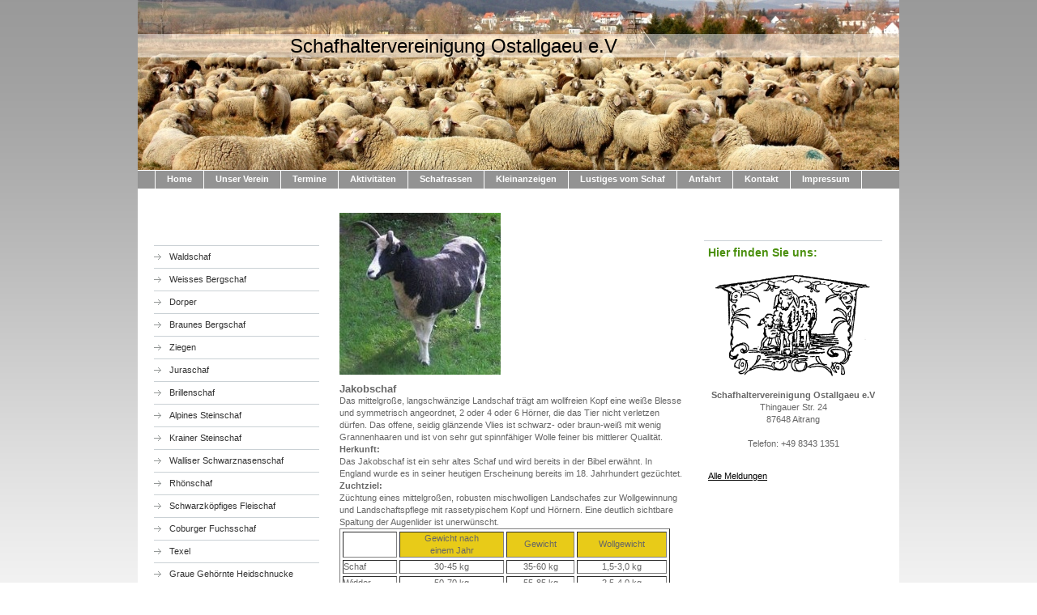

--- FILE ---
content_type: text/html; charset=UTF-8
request_url: https://www.schafhaltervereinigung-ostallgaeu.net/schafrassen/jakobschaf/
body_size: 5683
content:
<!DOCTYPE html>
<html lang="de"  ><head prefix="og: http://ogp.me/ns# fb: http://ogp.me/ns/fb# business: http://ogp.me/ns/business#">
    <meta http-equiv="Content-Type" content="text/html; charset=utf-8"/>
    <meta name="generator" content="IONOS MyWebsite"/>
        
    <link rel="dns-prefetch" href="//cdn.website-start.de/"/>
    <link rel="dns-prefetch" href="//108.mod.mywebsite-editor.com"/>
    <link rel="dns-prefetch" href="https://108.sb.mywebsite-editor.com/"/>
    <link rel="shortcut icon" href="//cdn.website-start.de/favicon.ico"/>
        <title>Schafhaltervereinigung Ostallgaeu e.V - Jakobschaf</title>
    
    

<meta name="format-detection" content="telephone=no"/>
        <meta name="keywords" content="Schafhaltervereinigung, ostallgäu"/>
            <meta name="robots" content="index,follow"/>
        <link href="https://www.schafhaltervereinigung-ostallgaeu.net/s/style/layout.css?1707958870" rel="stylesheet" type="text/css"/>
    <link href="https://www.schafhaltervereinigung-ostallgaeu.net/s/style/main.css?1707958870" rel="stylesheet" type="text/css"/>
    <link href="https://www.schafhaltervereinigung-ostallgaeu.net/s/style/font.css?1707958870" rel="stylesheet" type="text/css"/>
    <link href="//cdn.website-start.de/app/cdn/min/group/web.css?1763478093678" rel="stylesheet" type="text/css"/>
<link href="//cdn.website-start.de/app/cdn/min/moduleserver/css/de_DE/common,shoppingbasket?1763478093678" rel="stylesheet" type="text/css"/>
    <link href="https://108.sb.mywebsite-editor.com/app/logstate2-css.php?site=941570117&amp;t=1768550277" rel="stylesheet" type="text/css"/>

<script type="text/javascript">
    /* <![CDATA[ */
var stagingMode = '';
    /* ]]> */
</script>
<script src="https://108.sb.mywebsite-editor.com/app/logstate-js.php?site=941570117&amp;t=1768550277"></script>
    <script type="text/javascript">
    /* <![CDATA[ */
    var systemurl = 'https://108.sb.mywebsite-editor.com/';
    var webPath = '/';
    var proxyName = '';
    var webServerName = 'www.schafhaltervereinigung-ostallgaeu.net';
    var sslServerUrl = 'https://www.schafhaltervereinigung-ostallgaeu.net';
    var nonSslServerUrl = 'http://www.schafhaltervereinigung-ostallgaeu.net';
    var webserverProtocol = 'http://';
    var nghScriptsUrlPrefix = '//108.mod.mywebsite-editor.com';
    var sessionNamespace = 'DIY_SB';
    var jimdoData = {
        cdnUrl:  '//cdn.website-start.de/',
        messages: {
            lightBox: {
    image : 'Bild',
    of: 'von'
}

        },
        isTrial: 0,
        pageId: 919197291    };
    var script_basisID = "941570117";

    diy = window.diy || {};
    diy.web = diy.web || {};

        diy.web.jsBaseUrl = "//cdn.website-start.de/s/build/";

    diy.context = diy.context || {};
    diy.context.type = diy.context.type || 'web';
    /* ]]> */
</script>

<script type="text/javascript" src="//cdn.website-start.de/app/cdn/min/group/web.js?1763478093678" crossorigin="anonymous"></script><script type="text/javascript" src="//cdn.website-start.de/s/build/web.bundle.js?1763478093678" crossorigin="anonymous"></script><script src="//cdn.website-start.de/app/cdn/min/moduleserver/js/de_DE/common,shoppingbasket?1763478093678"></script>
<script type="text/javascript" src="https://cdn.website-start.de/proxy/apps/eiw5oo/resource/dependencies/"></script><script type="text/javascript">
                    if (typeof require !== 'undefined') {
                        require.config({
                            waitSeconds : 10,
                            baseUrl : 'https://cdn.website-start.de/proxy/apps/eiw5oo/js/'
                        });
                    }
                </script><script type="text/javascript" src="//cdn.website-start.de/app/cdn/min/group/pfcsupport.js?1763478093678" crossorigin="anonymous"></script>    <meta property="og:type" content="business.business"/>
    <meta property="og:url" content="https://www.schafhaltervereinigung-ostallgaeu.net/schafrassen/jakobschaf/"/>
    <meta property="og:title" content="Schafhaltervereinigung Ostallgaeu e.V - Jakobschaf"/>
                <meta property="og:image" content="https://www.schafhaltervereinigung-ostallgaeu.net/s/img/emotionheader.jpg"/>
        <meta property="business:contact_data:country_name" content="Deutschland"/>
    
    
    
    
    
    
    
    
</head>


<body class="body diyBgActive  cc-pagemode-default diy-market-de_DE" data-pageid="919197291" id="page-919197291">
    
    <div class="diyw">
        <div id="container">
	<!-- start header -->
    <div id="header">
<style type="text/css" media="all">
.diyw div#emotion-header {
        max-width: 940px;
        max-height: 210px;
                background: #A0A0A0;
    }

.diyw div#emotion-header-title-bg {
    left: 0%;
    top: 20%;
    width: 100%;
    height: 14%;

    background-color: #FFFFFF;
    opacity: 0.50;
    filter: alpha(opacity = 50);
    }
.diyw img#emotion-header-logo {
    left: 1.00%;
    top: 0.00%;
    background: transparent;
                border: 1px solid #CCCCCC;
        padding: 0px;
                display: none;
    }

.diyw div#emotion-header strong#emotion-header-title {
    left: 20%;
    top: 20%;
    color: #000000;
        font: normal normal 24px/120% Helvetica, 'Helvetica Neue', 'Trebuchet MS', sans-serif;
}

.diyw div#emotion-no-bg-container{
    max-height: 210px;
}

.diyw div#emotion-no-bg-container .emotion-no-bg-height {
    margin-top: 22.34%;
}
</style>
<div id="emotion-header" data-action="loadView" data-params="active" data-imagescount="1">
            <img src="https://www.schafhaltervereinigung-ostallgaeu.net/s/img/emotionheader.jpg?1313251901.940px.210px" id="emotion-header-img" alt=""/>
            
        <div id="ehSlideshowPlaceholder">
            <div id="ehSlideShow">
                <div class="slide-container">
                                        <div style="background-color: #A0A0A0">
                            <img src="https://www.schafhaltervereinigung-ostallgaeu.net/s/img/emotionheader.jpg?1313251901.940px.210px" alt=""/>
                        </div>
                                    </div>
            </div>
        </div>


        <script type="text/javascript">
        //<![CDATA[
                diy.module.emotionHeader.slideShow.init({ slides: [{"url":"https:\/\/www.schafhaltervereinigung-ostallgaeu.net\/s\/img\/emotionheader.jpg?1313251901.940px.210px","image_alt":"","bgColor":"#A0A0A0"}] });
        //]]>
        </script>

    
            
        
            
                  	<div id="emotion-header-title-bg" data-autoadjust="1"></div>
    
            <strong id="emotion-header-title" style="text-align: left">Schafhaltervereinigung Ostallgaeu e.V</strong>
                    <div class="notranslate">
                <svg xmlns="http://www.w3.org/2000/svg" version="1.1" id="emotion-header-title-svg" viewBox="0 0 940 210" preserveAspectRatio="xMinYMin meet"><text style="font-family:Helvetica, 'Helvetica Neue', 'Trebuchet MS', sans-serif;font-size:24px;font-style:normal;font-weight:normal;fill:#000000;line-height:1.2em;"><tspan x="0" style="text-anchor: start" dy="0.95em">Schafhaltervereinigung Ostallgaeu e.V</tspan></text></svg>
            </div>
            
    
    <script type="text/javascript">
    //<![CDATA[
    (function ($) {
        function enableSvgTitle() {
                        var titleSvg = $('svg#emotion-header-title-svg'),
                titleHtml = $('#emotion-header-title'),
                emoWidthAbs = 940,
                emoHeightAbs = 210,
                offsetParent,
                titlePosition,
                svgBoxWidth,
                svgBoxHeight;

                        if (titleSvg.length && titleHtml.length) {
                offsetParent = titleHtml.offsetParent();
                titlePosition = titleHtml.position();
                svgBoxWidth = titleHtml.width();
                svgBoxHeight = titleHtml.height();

                                titleSvg.get(0).setAttribute('viewBox', '0 0 ' + svgBoxWidth + ' ' + svgBoxHeight);
                titleSvg.css({
                   left: Math.roundTo(100 * titlePosition.left / offsetParent.width(), 3) + '%',
                   top: Math.roundTo(100 * titlePosition.top / offsetParent.height(), 3) + '%',
                   width: Math.roundTo(100 * svgBoxWidth / emoWidthAbs, 3) + '%',
                   height: Math.roundTo(100 * svgBoxHeight / emoHeightAbs, 3) + '%'
                });

                titleHtml.css('visibility','hidden');
                titleSvg.css('visibility','visible');
            }
        }

        
        // switch to svg title
        enableSvgTitle();
        jQuery('#emotion-header-img').one('load', enableSvgTitle)

            }(jQuery));
    //]]>
    </script>

    </div>
</div>
    <!-- end header -->
    <div id="menu">
	<div class="webnavigation"><ul id="mainNav1" class="mainNav1"><li class="navTopItemGroup_1"><a data-page-id="919197184" href="https://www.schafhaltervereinigung-ostallgaeu.net/" class="level_1"><span>Home</span></a></li><li class="navTopItemGroup_2"><a data-page-id="919197192" href="https://www.schafhaltervereinigung-ostallgaeu.net/unser-verein/" class="level_1"><span>Unser Verein</span></a></li><li class="navTopItemGroup_3"><a data-page-id="919197186" href="https://www.schafhaltervereinigung-ostallgaeu.net/termine/" class="level_1"><span>Termine</span></a></li><li class="navTopItemGroup_4"><a data-page-id="919197261" href="https://www.schafhaltervereinigung-ostallgaeu.net/aktivitäten/" class="level_1"><span>Aktivitäten</span></a></li><li class="navTopItemGroup_5"><a data-page-id="919197185" href="https://www.schafhaltervereinigung-ostallgaeu.net/schafrassen/" class="parent level_1"><span>Schafrassen</span></a></li><li class="navTopItemGroup_6"><a data-page-id="919197226" href="https://www.schafhaltervereinigung-ostallgaeu.net/kleinanzeigen/" class="level_1"><span>Kleinanzeigen</span></a></li><li class="navTopItemGroup_7"><a data-page-id="919197218" href="https://www.schafhaltervereinigung-ostallgaeu.net/lustiges-vom-schaf/" class="level_1"><span>Lustiges vom Schaf</span></a></li><li class="navTopItemGroup_8"><a data-page-id="919197197" href="https://www.schafhaltervereinigung-ostallgaeu.net/anfahrt/" class="level_1"><span>Anfahrt</span></a></li><li class="navTopItemGroup_9"><a data-page-id="919197198" href="https://www.schafhaltervereinigung-ostallgaeu.net/kontakt/" class="level_1"><span>Kontakt</span></a></li><li class="navTopItemGroup_10"><a data-page-id="919197199" href="https://www.schafhaltervereinigung-ostallgaeu.net/impressum/" class="level_1"><span>Impressum</span></a></li></ul></div>
	<div class="clearall"></div>
    </div>
    <!-- start page -->
    <div id="page">
        <!-- start navigation 2,3 -->
        <div id="navigation"><div class="webnavigation"><ul id="mainNav2" class="mainNav2"><li class="navTopItemGroup_0"><a data-page-id="920760230" href="https://www.schafhaltervereinigung-ostallgaeu.net/schafrassen/waldschaf/" class="level_2"><span>Waldschaf</span></a></li><li class="navTopItemGroup_0"><a data-page-id="919197280" href="https://www.schafhaltervereinigung-ostallgaeu.net/schafrassen/weisses-bergschaf/" class="level_2"><span>Weisses Bergschaf</span></a></li><li class="navTopItemGroup_0"><a data-page-id="919197294" href="https://www.schafhaltervereinigung-ostallgaeu.net/schafrassen/dorper/" class="level_2"><span>Dorper</span></a></li><li class="navTopItemGroup_0"><a data-page-id="919197281" href="https://www.schafhaltervereinigung-ostallgaeu.net/schafrassen/braunes-bergschaf/" class="level_2"><span>Braunes Bergschaf</span></a></li><li class="navTopItemGroup_0"><a data-page-id="919197297" href="https://www.schafhaltervereinigung-ostallgaeu.net/schafrassen/ziegen/" class="level_2"><span>Ziegen</span></a></li><li class="navTopItemGroup_0"><a data-page-id="919197300" href="https://www.schafhaltervereinigung-ostallgaeu.net/schafrassen/juraschaf/" class="level_2"><span>Juraschaf</span></a></li><li class="navTopItemGroup_0"><a data-page-id="919197282" href="https://www.schafhaltervereinigung-ostallgaeu.net/schafrassen/brillenschaf/" class="level_2"><span>Brillenschaf</span></a></li><li class="navTopItemGroup_0"><a data-page-id="919197283" href="https://www.schafhaltervereinigung-ostallgaeu.net/schafrassen/alpines-steinschaf/" class="level_2"><span>Alpines Steinschaf</span></a></li><li class="navTopItemGroup_0"><a data-page-id="919197284" href="https://www.schafhaltervereinigung-ostallgaeu.net/schafrassen/krainer-steinschaf/" class="level_2"><span>Krainer Steinschaf</span></a></li><li class="navTopItemGroup_0"><a data-page-id="919197285" href="https://www.schafhaltervereinigung-ostallgaeu.net/schafrassen/walliser-schwarznasenschaf/" class="level_2"><span>Walliser Schwarznasenschaf</span></a></li><li class="navTopItemGroup_0"><a data-page-id="919197286" href="https://www.schafhaltervereinigung-ostallgaeu.net/schafrassen/rhönschaf/" class="level_2"><span>Rhönschaf</span></a></li><li class="navTopItemGroup_0"><a data-page-id="919197273" href="https://www.schafhaltervereinigung-ostallgaeu.net/schafrassen/schwarzköpfiges-fleischaf/" class="level_2"><span>Schwarzköpfiges Fleischaf</span></a></li><li class="navTopItemGroup_0"><a data-page-id="919197287" href="https://www.schafhaltervereinigung-ostallgaeu.net/schafrassen/coburger-fuchsschaf/" class="level_2"><span>Coburger Fuchsschaf</span></a></li><li class="navTopItemGroup_0"><a data-page-id="919197274" href="https://www.schafhaltervereinigung-ostallgaeu.net/schafrassen/texel/" class="level_2"><span>Texel</span></a></li><li class="navTopItemGroup_0"><a data-page-id="919197288" href="https://www.schafhaltervereinigung-ostallgaeu.net/schafrassen/graue-gehörnte-heidschnucke/" class="level_2"><span>Graue Gehörnte Heidschnucke</span></a></li><li class="navTopItemGroup_0"><a data-page-id="919197275" href="https://www.schafhaltervereinigung-ostallgaeu.net/schafrassen/suffolk/" class="level_2"><span>Suffolk</span></a></li><li class="navTopItemGroup_0"><a data-page-id="919197289" href="https://www.schafhaltervereinigung-ostallgaeu.net/schafrassen/skudde/" class="level_2"><span>Skudde</span></a></li><li class="navTopItemGroup_0"><a data-page-id="919197276" href="https://www.schafhaltervereinigung-ostallgaeu.net/schafrassen/ile-de-france/" class="level_2"><span>Ile de France</span></a></li><li class="navTopItemGroup_0"><a data-page-id="919197295" href="https://www.schafhaltervereinigung-ostallgaeu.net/schafrassen/rauhwolliges-pommersches-landschaf/" class="level_2"><span>Rauhwolliges Pommersches Landschaf</span></a></li><li class="navTopItemGroup_0"><a data-page-id="919197277" href="https://www.schafhaltervereinigung-ostallgaeu.net/schafrassen/shropshire/" class="level_2"><span>Shropshire</span></a></li><li class="navTopItemGroup_0"><a data-page-id="919197290" href="https://www.schafhaltervereinigung-ostallgaeu.net/schafrassen/scottish-blackface/" class="level_2"><span>Scottish Blackface</span></a></li><li class="navTopItemGroup_0"><a data-page-id="919197278" href="https://www.schafhaltervereinigung-ostallgaeu.net/schafrassen/merinolandschaf/" class="level_2"><span>Merinolandschaf</span></a></li><li class="navTopItemGroup_0"><a data-page-id="919197291" href="https://www.schafhaltervereinigung-ostallgaeu.net/schafrassen/jakobschaf/" class="current level_2"><span>Jakobschaf</span></a></li><li class="navTopItemGroup_0"><a data-page-id="919197279" href="https://www.schafhaltervereinigung-ostallgaeu.net/schafrassen/merinofleischschaf/" class="level_2"><span>Merinofleischschaf</span></a></li><li class="navTopItemGroup_0"><a data-page-id="919197292" href="https://www.schafhaltervereinigung-ostallgaeu.net/schafrassen/ostfriesisches-milchschaf/" class="level_2"><span>Ostfriesisches Milchschaf</span></a></li><li class="navTopItemGroup_0"><a data-page-id="919197296" href="https://www.schafhaltervereinigung-ostallgaeu.net/schafrassen/ungarisches-zackelschaf/" class="level_2"><span>Ungarisches Zackelschaf</span></a></li><li class="navTopItemGroup_0"><a data-page-id="919197293" href="https://www.schafhaltervereinigung-ostallgaeu.net/schafrassen/kamerunschaf/" class="level_2"><span>Kamerunschaf</span></a></li></ul></div></div>
        <!-- end navigation 2,3 -->
        <!-- start content -->
        <div id="content">
        <div id="content_area">
        	<div id="content_start"></div>
        	
        
        <div id="matrix_1023684209" class="sortable-matrix" data-matrixId="1023684209"><div class="n module-type-imageSubtitle diyfeLiveArea "> <div class="clearover imageSubtitle" id="imageSubtitle-5780665570">
    <div class="align-container align-left" style="max-width: 199px">
        <a class="imagewrapper" href="https://www.schafhaltervereinigung-ostallgaeu.net/s/cc_images/cache_2415078662.jpg?t=1319671668" rel="lightbox[5780665570]">
            <img id="image_2415078662" src="https://www.schafhaltervereinigung-ostallgaeu.net/s/cc_images/cache_2415078662.jpg?t=1319671668" alt="" style="max-width: 199px; height:auto"/>
        </a>

        
    </div>

</div>

<script type="text/javascript">
//<![CDATA[
jQuery(function($) {
    var $target = $('#imageSubtitle-5780665570');

    if ($.fn.swipebox && Modernizr.touch) {
        $target
            .find('a[rel*="lightbox"]')
            .addClass('swipebox')
            .swipebox();
    } else {
        $target.tinyLightbox({
            item: 'a[rel*="lightbox"]',
            cycle: false,
            hideNavigation: true
        });
    }
});
//]]>
</script>
 </div><div class="n module-type-text diyfeLiveArea "> <div class="txt-img">
<h3>Jakobschaf</h3>
<p>Das mittelgroße, langschwänzige Landschaf trägt am wollfreien Kopf eine weiße Blesse und symmetrisch angeordnet, 2 oder 4 oder 6 Hörner, die das Tier nicht verletzen dürfen. Das offene, seidig
glänzende Vlies ist schwarz- oder braun-weiß mit wenig Grannenhaaren und ist von sehr gut spinnfähiger Wolle feiner bis mittlerer Qualität.</p>
<h4>Herkunft:</h4>
<p>Das Jakobschaf ist ein sehr altes Schaf und wird bereits in der Bibel erwähnt. In England wurde es in seiner heutigen Erscheinung bereits im 18. Jahrhundert gezüchtet.</p>
<h4>Zuchtziel:</h4>
<p>Züchtung eines mittelgroßen, robusten mischwolligen Landschafes zur Wollgewinnung und Landschaftspflege mit rassetypischem Kopf und Hörnern. Eine deutlich sichtbare Spaltung der Augenlider ist
unerwünscht.</p>
</div>
<table style="width: 96%;" border="1" cellspacing="3" cellpadding="0">
<tbody>
<tr>
<td> </td>
<td class="fetteSchrift_klein" bgcolor="#E8CB18">
<div align="center">Gewicht nach<br/>
einem Jahr</div>
</td>
<td class="fetteSchrift_klein" bgcolor="#E8CB18">
<div align="center">Gewicht</div>
</td>
<td class="fetteSchrift_klein" bgcolor="#E8CB18">
<div align="center">Wollgewicht</div>
</td>
</tr>
<tr>
<td class="fetteSchrift_klein">Schaf</td>
<td class="kleineSchrift_klein">
<div align="center">30-45 kg</div>
</td>
<td class="kleineSchrift_klein">
<div align="center">35-60 kg</div>
</td>
<td class="kleineSchrift_klein">
<div align="center">1,5-3,0 kg</div>
</td>
</tr>
<tr>
<td class="fetteSchrift_klein">Widder</td>
<td class="kleineSchrift_klein">
<div align="center">50-70 kg</div>
</td>
<td class="kleineSchrift_klein">
<div align="center">55-85 kg</div>
</td>
<td class="kleineSchrift_klein">
<div align="center">2,5-4,0 kg</div>
</td>
</tr>
<tr>
<td class="fetteSchrift_klein">Lamm</td>
<td class="kleineSchrift_klein">
<div align="center">-</div>
</td>
<td class="kleineSchrift_klein"> </td>
<td class="kleineSchrift_klein">
<div align="center">-</div>
</td>
</tr>
</tbody>
</table>
<p><strong>Fruchtbarkeit:</strong> 150 %<br/>
<strong>Hornung:</strong> symmetrisch angeordnet zwei, vier oder sechs Hörner<br/>
<strong>Zunahme:</strong> 150-200 g<br/>
<strong>Wollfarbe:</strong> braun-weiß oder schwarz-weiss<br/>
<strong>Wolltyp:</strong> sehr gut spinnfähig<br/>
<strong>Wolllänge:</strong> 7-18 cm<br/>
<strong>Schur:</strong> ja</p> </div></div>
        
        
        </div></div>
        <!-- end content -->
        <!-- start sidebar -->
        <div id="sidebar"><div id="matrix_1023684122" class="sortable-matrix" data-matrixId="1023684122"><div class="n module-type-header diyfeLiveArea "> <h1><span class="diyfeDecoration">Hier finden Sie uns:</span></h1> </div><div class="n module-type-imageSubtitle diyfeLiveArea "> <div class="clearover imageSubtitle" id="imageSubtitle-5780665445">
    <div class="align-container align-left" style="max-width: 210px">
        <a class="imagewrapper" href="https://www.schafhaltervereinigung-ostallgaeu.net/s/cc_images/cache_2415078576.png?t=1315218707" rel="lightbox[5780665445]">
            <img id="image_2415078576" src="https://www.schafhaltervereinigung-ostallgaeu.net/s/cc_images/cache_2415078576.png?t=1315218707" alt="" style="max-width: 210px; height:auto"/>
        </a>

        
    </div>

</div>

<script type="text/javascript">
//<![CDATA[
jQuery(function($) {
    var $target = $('#imageSubtitle-5780665445');

    if ($.fn.swipebox && Modernizr.touch) {
        $target
            .find('a[rel*="lightbox"]')
            .addClass('swipebox')
            .swipebox();
    } else {
        $target.tinyLightbox({
            item: 'a[rel*="lightbox"]',
            cycle: false,
            hideNavigation: true
        });
    }
});
//]]>
</script>
 </div><div class="n module-type-text diyfeLiveArea "> <p style="text-align: center;"><strong>Schafhaltervereinigung Ostallgaeu e.V</strong><br/>
Thingauer Str. 24<br/>
87648 Aitrang</p>
<p style="text-align: center;"> </p>
<p style="text-align: center;">Telefon: +49 8343 1351</p>
<p> </p> </div><div class="n module-type-text diyfeLiveArea "> <p><a href="https://www.schafhaltervereinigung-ostallgaeu.net/schafrassen/">Alle Meldungen<br/></a></p> </div></div></div>
        <!-- end sidebar -->
        <div class="clearall"></div>
    </div>
    <!-- end page -->
    <!-- start footer -->
    <div id="footer"><div id="contentfooter">
    <div class="leftrow">
                    <a rel="nofollow" href="javascript:PopupFenster('https://www.schafhaltervereinigung-ostallgaeu.net/schafrassen/jakobschaf/?print=1');"><img class="inline" height="14" width="18" src="//cdn.website-start.de/s/img/cc/printer.gif" alt=""/>Druckversion</a> <span class="footer-separator">|</span>
                <a href="https://www.schafhaltervereinigung-ostallgaeu.net/sitemap/">Sitemap</a>
                        <br/> © Schafhaltervereinigung Ostallgaeu e.V<br/>
<br/>
Diese Homepage wurde mit <a rel="nofollow" href="https://www.ionos.de/websites/homepage-erstellen" target="_blank">IONOS MyWebsite</a> erstellt.
            </div>
    <script type="text/javascript">
        window.diy.ux.Captcha.locales = {
            generateNewCode: 'Neuen Code generieren',
            enterCode: 'Bitte geben Sie den Code ein'
        };
        window.diy.ux.Cap2.locales = {
            generateNewCode: 'Neuen Code generieren',
            enterCode: 'Bitte geben Sie den Code ein'
        };
    </script>
    <div class="rightrow">
                    <span class="loggedout">
                <a rel="nofollow" id="login" href="https://login.1and1-editor.com/941570117/www.schafhaltervereinigung-ostallgaeu.net/de?pageId=919197291">
                    Login                </a>
            </span>
                
                <span class="loggedin">
            <a rel="nofollow" id="logout" href="https://108.sb.mywebsite-editor.com/app/cms/logout.php">Logout</a> <span class="footer-separator">|</span>
            <a rel="nofollow" id="edit" href="https://108.sb.mywebsite-editor.com/app/941570117/919197291/">Seite bearbeiten</a>
        </span>
    </div>
</div>
            <div id="loginbox" class="hidden">
                <script type="text/javascript">
                    /* <![CDATA[ */
                    function forgotpw_popup() {
                        var url = 'https://passwort.1und1.de/xml/request/RequestStart';
                        fenster = window.open(url, "fenster1", "width=600,height=400,status=yes,scrollbars=yes,resizable=yes");
                        // IE8 doesn't return the window reference instantly or at all.
                        // It may appear the call failed and fenster is null
                        if (fenster && fenster.focus) {
                            fenster.focus();
                        }
                    }
                    /* ]]> */
                </script>
                                <img class="logo" src="//cdn.website-start.de/s/img/logo.gif" alt="IONOS" title="IONOS"/>

                <div id="loginboxOuter"></div>
            </div>
        

    <!-- end header -->
    <div class="clearall"></div>
    </div>
</div>
<div id="background"></div>
    </div>

    
    </body>


<!-- rendered at Sat, 03 Jan 2026 09:06:28 +0100 -->
</html>


--- FILE ---
content_type: text/css
request_url: https://www.schafhaltervereinigung-ostallgaeu.net/s/style/font.css?1707958870
body_size: 287
content:
@charset "utf-8";

body .diyw {}

html body .diyw, html .diyw p, html .diyw table, html .diyw td
{
	font:normal 11px/140% Verdana, Geneva, sans-serif;
	color:#666666;
}

html .diyw h1
{
	font:bold 14px/140% Verdana, Geneva, sans-serif;
	color:#4b900e;
	
}

html .diyw h2
{
	font:bold 12px/140% Verdana, Geneva, sans-serif;
	color:#666666;
	
}

/* Blog */

.diyw a.trackbackUrl, 
.diyw a.trackbackUrl:link,
.diyw a.trackbackUrl:visited,
.diyw a.trackbackUrl:hover,
.diyw a.trackbackUrl:active
{
	background:#EEEEEE none repeat scroll 0% 0%;
	border:1px solid black;
	color:#333333;
	padding:2px;
	text-decoration:none;
}

.diyw a:link,
.diyw a:visited
{
	text-decoration: underline; /* fix */
	color:#000000; 
}

.diyw a:active, 
.diyw a:hover
{
	text-decoration:none; /* fix */
	color: #000000;
}

html .diyw div.hr
{
	border-bottom-style:dotted;
	border-bottom-width:1px; /* fix */
	border-color: #CCCCCC;
	height: 1px;
}